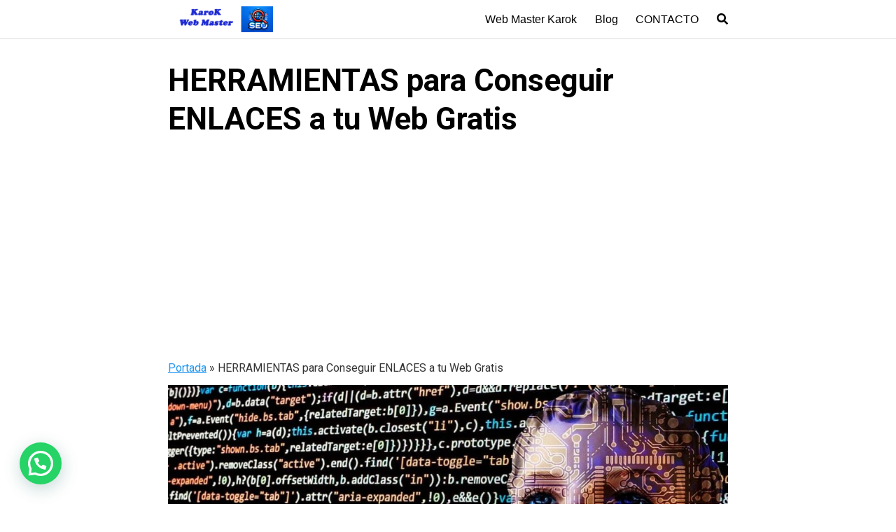

--- FILE ---
content_type: text/html; charset=utf-8
request_url: https://www.google.com/recaptcha/api2/aframe
body_size: 266
content:
<!DOCTYPE HTML><html><head><meta http-equiv="content-type" content="text/html; charset=UTF-8"></head><body><script nonce="Sdv6h-_sjo45d1jJr-w-fQ">/** Anti-fraud and anti-abuse applications only. See google.com/recaptcha */ try{var clients={'sodar':'https://pagead2.googlesyndication.com/pagead/sodar?'};window.addEventListener("message",function(a){try{if(a.source===window.parent){var b=JSON.parse(a.data);var c=clients[b['id']];if(c){var d=document.createElement('img');d.src=c+b['params']+'&rc='+(localStorage.getItem("rc::a")?sessionStorage.getItem("rc::b"):"");window.document.body.appendChild(d);sessionStorage.setItem("rc::e",parseInt(sessionStorage.getItem("rc::e")||0)+1);localStorage.setItem("rc::h",'1769533817739');}}}catch(b){}});window.parent.postMessage("_grecaptcha_ready", "*");}catch(b){}</script></body></html>